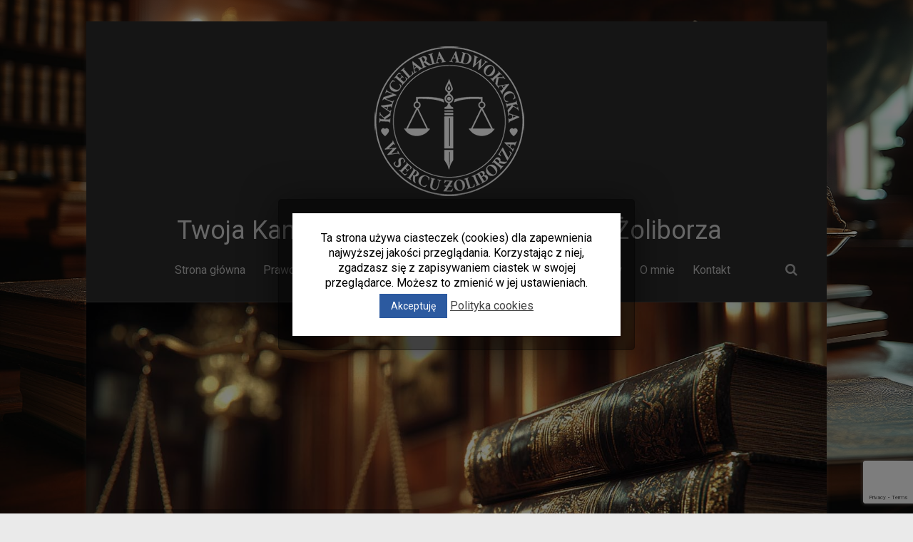

--- FILE ---
content_type: text/html; charset=UTF-8
request_url: https://prawnicy-warszawa.com/polityka-cookies/
body_size: 8436
content:
<!DOCTYPE html> <!--[if IE 7]><html class="ie ie7" lang="pl-PL"> <![endif]--> <!--[if IE 8]><html class="ie ie8" lang="pl-PL"> <![endif]--> <!--[if !(IE 7) & !(IE 8)]><!--><html lang="pl-PL"> <!--<![endif]--><head><meta charset="UTF-8"/><meta name="viewport" content="width=device-width, initial-scale=1"><script data-cfasync="false" id="ao_optimized_gfonts_config" type="text/javascript">WebFontConfig={google:{families:["Roboto"] },classes:false, events:false, timeout:1500};</script><link rel="profile" href="http://gmpg.org/xfn/11"/><link rel="pingback" href="https://prawnicy-warszawa.com/xmlrpc.php"/><link type="text/css" media="all" href="https://prawnicy-warszawa.com/wp-content/cache/autoptimize/css/autoptimize_e2e4596ff7e980642f0488e3ef3df859.css" rel="stylesheet" /><title>Polityka cookies &#8211; Twoja Kancelaria Adwokacka w Sercu Żoliborza</title><link rel='dns-prefetch' href='//www.google.com' /><link href='https://fonts.gstatic.com' crossorigin='anonymous' rel='preconnect' /><link href='https://ajax.googleapis.com' rel='preconnect' /><link href='https://fonts.googleapis.com' rel='preconnect' /><link rel="alternate" type="application/rss+xml" title="Twoja Kancelaria Adwokacka w Sercu Żoliborza &raquo; Kanał z wpisami" href="https://prawnicy-warszawa.com/feed/" /> <script type='text/javascript' src='https://prawnicy-warszawa.com/wp-includes/js/jquery/jquery.js'></script> <script type='text/javascript'>var Cli_Data = {"nn_cookie_ids":[],"cookielist":[]};
var log_object = {"ajax_url":"https:\/\/prawnicy-warszawa.com\/wp-admin\/admin-ajax.php"};</script> <!--[if lte IE 8]> <script type='text/javascript' src='https://prawnicy-warszawa.com/wp-content/themes/spacious-pro/js/html5shiv.min.js'></script> <![endif]--><link rel='https://api.w.org/' href='https://prawnicy-warszawa.com/wp-json/' /><link rel="EditURI" type="application/rsd+xml" title="RSD" href="https://prawnicy-warszawa.com/xmlrpc.php?rsd" /><link rel="wlwmanifest" type="application/wlwmanifest+xml" href="https://prawnicy-warszawa.com/wp-includes/wlwmanifest.xml" /><meta name="generator" content="WordPress 5.0.22" /><link rel="canonical" href="https://prawnicy-warszawa.com/polityka-cookies/" /><link rel='shortlink' href='https://prawnicy-warszawa.com/?p=635' /><link rel="alternate" type="application/json+oembed" href="https://prawnicy-warszawa.com/wp-json/oembed/1.0/embed?url=https%3A%2F%2Fprawnicy-warszawa.com%2Fpolityka-cookies%2F" /><link rel="alternate" type="text/xml+oembed" href="https://prawnicy-warszawa.com/wp-json/oembed/1.0/embed?url=https%3A%2F%2Fprawnicy-warszawa.com%2Fpolityka-cookies%2F&#038;format=xml" />  <script>(function(i,s,o,g,r,a,m){i['GoogleAnalyticsObject']=r;i[r]=i[r]||function(){
(i[r].q=i[r].q||[]).push(arguments)},i[r].l=1*new Date();a=s.createElement(o),
m=s.getElementsByTagName(o)[0];a.async=1;a.src=g;m.parentNode.insertBefore(a,m)
})(window,document,'script','https://www.google-analytics.com/analytics.js','ga');

ga('create', 'UA-135373075-1', 'auto');
ga('send', 'pageview');</script>    <script>document.addEventListener( 'wpcf7mailsent', function( event ) {
    ga('send', 'event', 'Kontakt ze strony', 'wyslany');
}, false );</script>  <script>(function(h,o,t,j,a,r){
        h.hj=h.hj||function(){(h.hj.q=h.hj.q||[]).push(arguments)};
        h._hjSettings={hjid:1231227,hjsv:6};
        a=o.getElementsByTagName('head')[0];
        r=o.createElement('script');r.async=1;
        r.src=t+h._hjSettings.hjid+j+h._hjSettings.hjsv;
        a.appendChild(r);
    })(window,document,'https://static.hotjar.com/c/hotjar-','.js?sv=');</script> <script type="text/javascript">var cli_flush_cache=2;</script> <style type="text/css" id="custom-background-css">body.custom-background { background-image: url("https://prawnicy-warszawa.com/wp-content/uploads/2024/12/law_big-min.jpg"); background-position: center center; background-size: cover; background-repeat: no-repeat; background-attachment: fixed; }</style><link rel="icon" href="https://prawnicy-warszawa.com/wp-content/uploads/2024/12/cropped-faviconAsset-23400-32x32.png" sizes="32x32" /><link rel="icon" href="https://prawnicy-warszawa.com/wp-content/uploads/2024/12/cropped-faviconAsset-23400-192x192.png" sizes="192x192" /><link rel="apple-touch-icon-precomposed" href="https://prawnicy-warszawa.com/wp-content/uploads/2024/12/cropped-faviconAsset-23400-180x180.png" /><meta name="msapplication-TileImage" content="https://prawnicy-warszawa.com/wp-content/uploads/2024/12/cropped-faviconAsset-23400-270x270.png" /><style type="text/css">blockquote { border-left: 3px solid #cfb53b; }
			.spacious-button, input[type="reset"], input[type="button"], input[type="submit"], button,
			 .spacious-woocommerce-cart-views .cart-value { background-color: #cfb53b; }
			.previous a:hover, .next a:hover { color: #cfb53b; }
			a { color: #cfb53b; }
			#site-title a:hover,.widget_fun_facts .counter-icon,.team-title a:hover { color: #cfb53b; }
			.main-navigation ul li.current_page_item a, .main-navigation ul li:hover > a { color: #cfb53b; }
			.main-navigation ul li ul { border-top: 1px solid #cfb53b; }
			.main-navigation ul li ul li a:hover, .main-navigation ul li ul li:hover > a,
			.main-navigation ul li.current-menu-item ul li a:hover { color: #cfb53b; }
			.site-header .menu-toggle:hover.entry-meta a.read-more:hover,
			#featured-slider .slider-read-more-button:hover, .slider-cycle .cycle-prev:hover, .slider-cycle .cycle-next:hover,
			.call-to-action-button:hover,.entry-meta .read-more-link:hover,.spacious-button:hover, input[type="reset"]:hover,
			input[type="button"]:hover, input[type="submit"]:hover, button:hover { background: #9d8309; }
			.main-small-navigation li:hover { background: #cfb53b; }
			.main-small-navigation ul > .current_page_item, .main-small-navigation ul > .current-menu-item { background: #cfb53b; }
			.main-navigation a:hover, .main-navigation ul li.current-menu-item a, .main-navigation ul li.current_page_ancestor a,
			.main-navigation ul li.current-menu-ancestor a, .main-navigation ul li.current_page_item a,
			.main-navigation ul li:hover > a  { color: #cfb53b; }
			.small-menu a:hover, .small-menu ul li.current-menu-item a, .small-menu ul li.current_page_ancestor a,
			.small-menu ul li.current-menu-ancestor a, .small-menu ul li.current_page_item a,
			.small-menu ul li:hover > a { color: #cfb53b; }
			#featured-slider .slider-read-more-button,
			.slider-cycle .cycle-prev, .slider-cycle .cycle-next, #progress,
			.widget_our_clients .clients-cycle-prev,
			.widget_our_clients .clients-cycle-next { background-color: #cfb53b; }
			#controllers a:hover, #controllers a.active { background-color: #cfb53b; color: #cfb53b; }
			.widget_service_block a.more-link:hover, .widget_featured_single_post a.read-more:hover,
			#secondary a:hover,logged-in-as:hover  a{ color: #9d8309; }
			.breadcrumb a:hover { color: #cfb53b; }
			.tg-one-half .widget-title a:hover, .tg-one-third .widget-title a:hover,
			.tg-one-fourth .widget-title a:hover { color: #cfb53b; }
			.pagination span,.site-header .menu-toggle:hover,#team-controllers a.active,
			#team-controllers a:hover { background-color: #cfb53b; }
			.pagination a span:hover { color: #cfb53b; border-color: #cfb53b; }
			.widget_testimonial .testimonial-post { border-color: #cfb53b #EAEAEA #EAEAEA #EAEAEA; }
			.call-to-action-content-wrapper { border-color: #EAEAEA #EAEAEA #EAEAEA #cfb53b; }
			.call-to-action-button { background-color: #cfb53b; }
			#content .comments-area a.comment-permalink:hover { color: #cfb53b; }
			.comments-area .comment-author-link a:hover { color: #cfb53b; }
			.comments-area .comment-author-link spanm,.team-social-icon a:hover { background-color: #cfb53b; }
			.comment .comment-reply-link:hover { color: #cfb53b; }
			.team-social-icon a:hover{ border-color: #cfb53b; }
			.nav-previous a:hover, .nav-next a:hover { color: #cfb53b; }
			#wp-calendar #today { color: #cfb53b; }
			.widget-title span { border-bottom: 2px solid #cfb53b; }
			.footer-widgets-area a:hover { color: #cfb53b !important; }
			.footer-socket-wrapper .copyright a:hover { color: #cfb53b; }
			a#back-top:before { background-color: #cfb53b; }
			.read-more, .more-link { color: #cfb53b; }
			.post .entry-title a:hover, .page .entry-title a:hover { color: #cfb53b; }
			.entry-meta .read-more-link { background-color: #cfb53b; }
			.entry-meta a:hover, .type-page .entry-meta a:hover { color: #cfb53b; }
			.single #content .tags a:hover { color: #cfb53b; }
			.widget_testimonial .testimonial-icon:before { color: #cfb53b; }
			a#scroll-up { background-color: #cfb53b; }
			#search-form span { background-color: #cfb53b; }
			.single #content .tags a:hover,.previous a:hover, .next a:hover{border-color: #cfb53b;}
			.widget_featured_posts .tg-one-half .entry-title a:hover,
			.main-small-navigation li:hover > .sub-toggle { color: #cfb53b; }
			.woocommerce a.button, .woocommerce button.button, .woocommerce input.button,
			.woocommerce #respond input#submit, .woocommerce #content input.button,
			.woocommerce-page a.button, .woocommerce-page button.button, .woocommerce-page input.button,
			.woocommerce-page #respond input#submit, .woocommerce-page #content input.button { background-color: #cfb53b; }
			.woocommerce a.button:hover,.woocommerce button.button:hover,
			.woocommerce input.button:hover,.woocommerce #respond input#submit:hover,
			.woocommerce #content input.button:hover,.woocommerce-page a.button:hover,
			.woocommerce-page button.button:hover,.woocommerce-page input.button:hover,
			.woocommerce-page #respond input#submit:hover,
			.woocommerce-page #content input.button:hover { background-color: #cfb53b; }
			#content .wp-pagenavi .current, #content .wp-pagenavi a:hover,.sub-toggle { background-color: #cfb53b; } #site-title a { font-family: Roboto; } #site-description { font-family: Roboto; } .main-navigation li, .small-menu li { font-family: Roboto; } h1, h2, h3, h4, h5, h6 { font-family: Roboto; } body, button, input, select, textarea, p, .entry-meta, .read-more, .more-link, .widget_testimonial .testimonial-author, #featured-slider .slider-read-more-button { font-family: Roboto; } body, button, input, select, textarea, p, dl, .spacious-button, input[type="reset"], input[type="button"], input[type="submit"], button, .previous a, .next a, .widget_testimonial .testimonial-author span, .nav-previous a, .nav-next a, #respond h3#reply-title #cancel-comment-reply-link, #respond form input[type="text"], #respond form textarea, #secondary .widget, .error-404 .widget{ font-size: 18px; } #featured-slider .slider-read-more-button { background-color: #cfb53b; } .entry-meta .read-more-link { background-color: #cfb53b; } a.read-more, a.more-link { color: #cfb53b; } .call-to-action-button  { background-color: #cfb53b; }.entry-meta .by-author{display:none;}.entry-meta .date{display:none;}</style><style type="text/css" id="wp-custom-css">#featured-slider .entry-description-container {
    background: #555555;
    background: rgba(0, 0, 0, 0.3);
    padding: 10px 15px;
    padding: 1rem 1.5rem;
}
#featured-slider .slider-read-more-button {
    padding: 10px 15px;
    padding: 1rem 1.5rem;
}
@media screen and (min-width: 1450px) {
#featured-slider .entry-container {
     left: 15%;
}
#featured-slider .entry-container-right {
     right: 15%;
     left: auto;
}
}</style><script data-cfasync="false" id="ao_optimized_gfonts_webfontloader" type="text/javascript">(function() {var wf = document.createElement('script');wf.src='https://ajax.googleapis.com/ajax/libs/webfont/1/webfont.js';wf.type='text/javascript';wf.async='true';var s=document.getElementsByTagName('script')[0];s.parentNode.insertBefore(wf, s);})();</script></head><body class="page-template-default page page-id-635 custom-background wp-custom-logo no-sidebar better-responsive-menu narrow-978"><div id="page" class="hfeed site"><header id="masthead" class="site-header clearfix  spacious-header-display-three"><div id="header-text-nav-container"><div class="inner-wrap clearfix"><div id="header-text-nav-wrap" class="clearfix"><div id="header-left-section"><div id="header-logo-image"> <a href="https://prawnicy-warszawa.com/" class="custom-logo-link" rel="home" itemprop="url"><img width="250" height="250" src="https://prawnicy-warszawa.com/wp-content/uploads/2024/12/Kancelaria-w-Sercu-Żoliborza-Warszawa.png" class="custom-logo" alt="Kancelaria Adwokacka w Sercu Żoliborza - Warszawa" itemprop="logo" srcset="https://prawnicy-warszawa.com/wp-content/uploads/2024/12/Kancelaria-w-Sercu-Żoliborza-Warszawa.png 250w, https://prawnicy-warszawa.com/wp-content/uploads/2024/12/Kancelaria-w-Sercu-Żoliborza-Warszawa-150x150.png 150w, https://prawnicy-warszawa.com/wp-content/uploads/2024/12/Kancelaria-w-Sercu-Żoliborza-Warszawa-230x230.png 230w, https://prawnicy-warszawa.com/wp-content/uploads/2024/12/Kancelaria-w-Sercu-Żoliborza-Warszawa-45x45.png 45w" sizes="(max-width: 250px) 100vw, 250px" /></a></div><div id="header-text" class=""><h3 id="site-title"> <a href="https://prawnicy-warszawa.com/"
 title="Twoja Kancelaria Adwokacka w Sercu Żoliborza"
 rel="home">Twoja Kancelaria Adwokacka w Sercu Żoliborza</a></h3></div></div><div id="header-right-section"><div class="header-action"><div class="search-wrapper"><div class="search"> <i class="fa fa-search"> </i></div><div class="header-search-form"><form action="https://prawnicy-warszawa.com/" class="search-form searchform clearfix" method="get"><div class="search-wrap"> <input type="text" placeholder="Search" class="s field" name="s"> <button class="search-icon" type="submit"></button></div></form></div></div></div><nav id="site-navigation" class="main-navigation" role="navigation"><p class="menu-toggle">Menu</p><div class="menu-primary-container"><ul id="menu-primary" class="menu"><li id="menu-item-464" class="menu-item menu-item-type-post_type menu-item-object-page menu-item-home menu-item-464"><a href="https://prawnicy-warszawa.com/">Strona główna</a></li><li id="menu-item-949" class="menu-item menu-item-type-post_type menu-item-object-page menu-item-949"><a href="https://prawnicy-warszawa.com/prawo-rodzinne/">Prawo rodzinne</a></li><li id="menu-item-950" class="menu-item menu-item-type-post_type menu-item-object-page menu-item-950"><a href="https://prawnicy-warszawa.com/prawo-spadkowe/">Prawo spadkowe</a></li><li id="menu-item-951" class="menu-item menu-item-type-post_type menu-item-object-page menu-item-951"><a href="https://prawnicy-warszawa.com/blog-o-prawie/">Blog o prawie dla nieprawników</a></li><li id="menu-item-952" class="menu-item menu-item-type-post_type menu-item-object-page menu-item-952"><a href="https://prawnicy-warszawa.com/o-nas/">O mnie</a></li><li id="menu-item-1009" class="menu-item menu-item-type-post_type menu-item-object-page menu-item-1009"><a href="https://prawnicy-warszawa.com/kontakt/">Kontakt</a></li></ul></div></nav></div></div></div></div><section id="featured-slider"><div class="slider-cycle"><div class="slides displayblock"><figure> <img width="1344" height="896" alt="Kancelaria Adwokacka w Sercu Źoliborza Warszawa" src="https://prawnicy-warszawa.com/wp-content/uploads/2024/12/law01.jpg"></figure><div class="entry-container"><div class="entry-description-container"><div class="slider-title-head"><h3 class="entry-title"> <a href="" title="Prawo. Bezpieczeństwo. Empatia."><span>Prawo. Bezpieczeństwo. Empatia.</span></a></h3></div><div class="entry-content"><p></p></div></div><div class="clearfix"></div></div></div></div></section><div class="header-post-title-container clearfix"><div class="inner-wrap"><div class="post-title-wrapper"><h1 class="header-post-title-class entry-title">Polityka cookies</h1><div class="taxonomy-description"></div></div><div class="breadcrumb" xmlns:v="http://rdf.data-vocabulary.org/#"><span class="breadcrumb-title">Jesteś tutaj:</span> <span property="itemListElement" typeof="ListItem"><a property="item" typeof="WebPage" title="Go to Twoja Kancelaria Adwokacka w Sercu Żoliborza." href="https://prawnicy-warszawa.com" class="home"><span property="name">Twoja Kancelaria Adwokacka w Sercu Żoliborza</span></a><meta property="position" content="1"></span> &gt; <span class="post post-page current-item">Polityka cookies</span></div></div></div></header><div id="main" class="clearfix"><div class="inner-wrap"><div id="primary"><div id="content" class="clearfix"><article id="post-635" class="post-635 page type-page status-publish hentry"><div class="entry-content clearfix"><p><strong>Ta strona używa cookies.</strong> Korzystasz ze strony zgodnie z ustawieniami Twojej przeglądarki lub urządzenia do przeglądania stron internetowych – treści dostępnej w internecie. Jeśli Twoje ustawienia zezwalają na zapisywanie cookie takowe są zapisywane.</p><p><b>Co to są cookies?</b> Pliki cookies (“ciasteczka”) stanowią dane informatyczne, są to pliki tekstowe, które przechowywane są w urządzeniu końcowym Użytkownika Serwisu, inaczej rzecz biorąc w Twoim urządzeniu – komputerze, telefonie, czy też innym urządzeniu z przeglądarką stron internetowych lub innym podobnym oprogramowaniem. Cookies pozwalają na identyfikację komputera z którego użytkownik wszedł na stronę. Używamy plików cookie, które są niezbędne, aby umożliwić Ci poruszania się po serwisie, albo w celu zapewnienia pewnych podstawowych funkcji. Używamy cookies, aby zwiększyć funkcjonalność witryny poprzez przechowywanie np. preferencji. Daje to nam możliwość poprawy wydajności i funkcjonalności naszej strony internetowej, aby zapewnić Państwu lepsze działanie strony.</p><p><b>Są dwa rodzaje cookies:</b></p><ul><li>Cookies związane z tzw. sesją – to cookies utrzymywane tylko podczas gdy przeglądarka jest uruchomiona. W momencie jej zamknięcia takie „cookies” są kasowane. Cookies sesyjne są do prostych spraw technicznych takich jak logowanie, lepsza nawigacja.</li><li>Cookies trwałe – tego rodzaju ciasteczka są zachowywane na twardym dysku użytkownika (przeglądarka je zapisuje).</li></ul><p><b>Wyszczególnione działania cookies z naszej strony:</b></p><ul><li>Ulepszona nawigacja na stronie, dzięki cookie w niektórych przypadkach możemy sprawdzić preferencje użytkownika co sprawia, że skrypty mogą podsunąć użytkownikowi jego preferencje. Zwiększamy dzięki temu wydajność strony internetowej.</li><li>Dzięki cookie możemy sprawdzić czy jesteś nowym czy też powracającym użytkownikiem, a co z tym idzie możemy dostosować stronę tak, by nie pokazywać Ci tych samych informacji kilkukrotnie, jak i też pokazać Ci specjalną informację tylko dla powracających użytkowników.</li><li>Cookies pozwala nam stosować statystyki i analizy dzięki którym dowiadujemy się o preferencjach i pochodzeniu użytkowników. Co też pozwala nam na prawidłowy rozwój naszego portalu w dobrym kierunku, gdyż dzięki temu wiemy co jest w naszym serwisie najbardziej popularne.</li><li>Jeśli na stronie jest koszyk zakupowy (jest możliwość robienia zakupów) korzysta on z plików cookies.</li><li>Jeśli na stronie jest możliwość logowania (dostęp tylko dla subskrybentów, użytkowników zalogowanych) wykorzystuje ona cookies.</li><li>Pliki cookies mogą służyć do zapewnienia bezpieczeństwa, wykorzystywane są do wykrywania nadużyć obrębie serwisu.</li><li>Jeśli na stronie jest możliwość głosowania/oceniania może wykorzystywać ona cookies.</li><li>Jeśli na stronie istnieje możliwość wykorzystywania śledzenia poleceń – program partnerski, wykorzystuje ona cookies. Dzięki tej funkcji mamy możliwość śledzenia poleceń – mamy możliwość sprawdzenia kto polecił naszą stronę innemu użytkownikowi dzięki czemu zwiększamy funkcjonalność naszego serwisu.</li><li>Elementy Flash (Adobe Flash Player) – na podstronach mogą znajdować się elementy flash. Moga one także korzystać z technologii cookie zapisując różne ustawienia. Na stronie dostawcy oprogramowania – znajdziesz szczegóły dotyczące bezpieczeństwa: <a href="http://www.adobe.com/security/flashplayer/" target="_blank" rel="nofollow noopener">http://www.adobe.com/security/flashplayer/</a>.</li></ul><p><b>Cookie ze stron powiązanych:</b> Korzystamy z usług zewnętrznych na podstronach mogą wystąpić takie elementy które korzystają z cookies jak:</p><ul><li>Linki (hiperłącza) do innych stron internetowych, każda z tych stron posiada swoją politykę cookies, jeśli skorzystasz (klikniesz w link) powinieneś zapoznać się z polityką cookies strony na której się znalazłeś.</li><li>Narzędzia Google: statystyki Google Analytics, reklamy google, mapka google, narzędzie google plus, filmy z serwisu youtube i inne – szczegółowy opis polityki plików cookie usług związanych z google znajdziesz tutuaj: <a href="http://www.google.com/policies/privacy/" target="_blank" rel="nofollow noopener">http://www.google.com/policies/privacy/</a>.</li><li>Narzędzia FaceBook – możesz znaleźć na naszej stronie narzędzie ramka fanów, przycisk lubię to i inne narzędzia udostępnione przez FaceBook – mogą one korzystać z plików cookie – opis działania znajdziesz tutaj: <a href="https://www.facebook.com/about/privacy/cookies" target="_blank" rel="nofollow noopener">https://www.facebook.com/about/privacy/cookies</a>.</li><li>Strona może posiadać także inne ‘osadzone’ przyciski oraz materiały reklamowe, aplikacje, które umożliwiają użytkownikom witryny polubienie, podlinkowanie i podejmowanie innych akcji za pośrednictwem serwisów społecznościowych i powiązanych. Nie kontrolujemy tych serwisów, każdy z nich posiada swoje ustawienia cookies, każdy tych serwisów ma swoją politykę cookies. Ustawiając odpowiednio swoją przeglądarkę możesz decydować czy chcesz tym firmom dać tą możliwość.</li></ul><p><b>Jak wyłączyć cookies?</b> Przeglądając tą stronę korzystasz z urządzenia lub przeglądarki (oprogramowania na komputerze), które takowe zapisywanie cookies umożliwia. W wielu przypadkach opcja zapisywania cookies jest domyślnie włączona – domyślnie dopuszcza zapisywanie cookies. Informacje dotyczące ustawień cookies i podobnych technologi – blokowanie, usuwanie można znaleźć materiałach pomocy przeglądarki, urządzenia z którego w tej chwili korzystasz lub na stronie <a title="Informacje o technologii i polityce cookies" href="http://cookies.edu.pl/" target="_blank" rel="noopener">Jak działa coookies? – cookies.edu.pl.</a> Korzystanie z tych rozwiązań może wpływać na możliwość korzystania z naszej witryny, naszych aplikacji, oraz witryn i aplikacji powiązanych. Niestety wbrew najszczerszym chęciom nie jesteśmy w stanie zapewnić sprawnego funkcjonowania strony dla urządzeń z wyłączoną obsługą cookies.</p></div><footer class="entry-meta-bar clearfix"><div class="entry-meta clearfix"></div></footer></article></div></div></div></div><footer id="colophon" class="clearfix"><div class="footer-widgets-wrapper"><div class="inner-wrap"><div class="footer-widgets-area clearfix"><div class="tg-column-full"></div></div></div></div><div class="footer-socket-wrapper clearfix copyright-center"><div class="inner-wrap"><div class="footer-socket-area"><div class="copyright">(c) 2025 Kancelaria Adwokacka w Sercu Żoliborza. design: <a href="http://weblovers.pl">♥ weblovers.pl strony internetowe dla firm</a></div><nav class="small-menu clearfix"></nav></div></div></div></footer> <a href="#masthead" id="scroll-up"></a></div><div id="cookie-law-info-bar"><span>Ta strona używa ciasteczek (cookies) dla zapewnienia najwyższej jakości przeglądania. Korzystając z niej, zgadzasz się z zapisywaniem ciastek w swojej przeglądarce. Możesz to zmienić w jej ustawieniach.<a href="#" data-cli_action="accept" id="cookie_action_close_header"  class="medium cli-plugin-button cli-plugin-main-button cookie_action_close_header cli_action_button" >Akceptuję</a> <a href="https://prawnicy-warszawa.com/polityka-cookies" id="CONSTANT_OPEN_URL" target="_blank"  class="cli-plugin-main-link"  >Polityka cookies</a></span></div><div class="cli-modal-backdrop cli-fade cli-settings-overlay"></div><div class="cli-modal-backdrop cli-fade cli-popupbar-overlay"></div> <script type="text/javascript">cli_cookiebar_settings='{"animate_speed_hide":"500","animate_speed_show":"500","background":"#FFF","border":"#b1a6a6c2","border_on":false,"button_1_button_colour":"#2c5aa0","button_1_button_hover":"#234880","button_1_link_colour":"#fff","button_1_as_button":true,"button_1_new_win":false,"button_2_button_colour":"#333","button_2_button_hover":"#292929","button_2_link_colour":"#444","button_2_as_button":false,"button_3_button_colour":"#000","button_3_button_hover":"#000000","button_3_link_colour":"#fff","button_3_as_button":true,"button_3_new_win":false,"button_4_button_colour":"#000","button_4_button_hover":"#000000","button_4_link_colour":"#fff","button_4_as_button":true,"font_family":"inherit","header_fix":false,"notify_animate_hide":true,"notify_animate_show":false,"notify_div_id":"#cookie-law-info-bar","notify_position_horizontal":"right","notify_position_vertical":"bottom","scroll_close":false,"scroll_close_reload":false,"accept_close_reload":false,"reject_close_reload":false,"showagain_tab":false,"showagain_background":"#fff","showagain_border":"#000","showagain_div_id":"#cookie-law-info-again","showagain_x_position":"100px","text":"#000","show_once_yn":false,"show_once":"10000","logging_on":false,"as_popup":false,"popup_overlay":true,"bar_heading_text":"","cookie_bar_as":"popup","popup_showagain_position":"bottom-right","widget_position":"left"}';</script> <script async src="https://assets.livecall.io/accounts/7462/widget.js"></script><script type='text/javascript'>var wpcf7 = {"apiSettings":{"root":"https:\/\/prawnicy-warszawa.com\/wp-json\/contact-form-7\/v1","namespace":"contact-form-7\/v1"}};</script> <script type='text/javascript' src='https://www.google.com/recaptcha/api.js?render=6LdZtGwaAAAAAD7DhLLDX6O-DokmG6mO2j7xwdyJ&#038;ver=3.0'></script> <script type='text/javascript'>var spacious_slider_value = {"transition_effect":"fade","transition_delay":"4000","transition_duration":"1000","pauseonhover":"","random_order":""};</script> <script type="text/javascript">( function( grecaptcha, sitekey ) {

	var wpcf7recaptcha = {
		execute: function() {
			grecaptcha.execute(
				sitekey,
				{ action: 'homepage' }
			).then( function( token ) {
				var forms = document.getElementsByTagName( 'form' );

				for ( var i = 0; i < forms.length; i++ ) {
					var fields = forms[ i ].getElementsByTagName( 'input' );

					for ( var j = 0; j < fields.length; j++ ) {
						var field = fields[ j ];

						if ( 'g-recaptcha-response' === field.getAttribute( 'name' ) ) {
							field.setAttribute( 'value', token );
							break;
						}
					}
				}
			} );
		}
	};

	grecaptcha.ready( wpcf7recaptcha.execute );

	document.addEventListener( 'wpcf7submit', wpcf7recaptcha.execute, false );

} )( grecaptcha, '6LdZtGwaAAAAAD7DhLLDX6O-DokmG6mO2j7xwdyJ' );</script> <script type="text/javascript" defer src="https://prawnicy-warszawa.com/wp-content/cache/autoptimize/js/autoptimize_e94a6c0f224896729e64ed2803666df0.js"></script></body></html>

--- FILE ---
content_type: text/html; charset=utf-8
request_url: https://www.google.com/recaptcha/api2/anchor?ar=1&k=6LdZtGwaAAAAAD7DhLLDX6O-DokmG6mO2j7xwdyJ&co=aHR0cHM6Ly9wcmF3bmljeS13YXJzemF3YS5jb206NDQz&hl=en&v=PoyoqOPhxBO7pBk68S4YbpHZ&size=invisible&anchor-ms=20000&execute-ms=30000&cb=w167buyfvsdj
body_size: 48704
content:
<!DOCTYPE HTML><html dir="ltr" lang="en"><head><meta http-equiv="Content-Type" content="text/html; charset=UTF-8">
<meta http-equiv="X-UA-Compatible" content="IE=edge">
<title>reCAPTCHA</title>
<style type="text/css">
/* cyrillic-ext */
@font-face {
  font-family: 'Roboto';
  font-style: normal;
  font-weight: 400;
  font-stretch: 100%;
  src: url(//fonts.gstatic.com/s/roboto/v48/KFO7CnqEu92Fr1ME7kSn66aGLdTylUAMa3GUBHMdazTgWw.woff2) format('woff2');
  unicode-range: U+0460-052F, U+1C80-1C8A, U+20B4, U+2DE0-2DFF, U+A640-A69F, U+FE2E-FE2F;
}
/* cyrillic */
@font-face {
  font-family: 'Roboto';
  font-style: normal;
  font-weight: 400;
  font-stretch: 100%;
  src: url(//fonts.gstatic.com/s/roboto/v48/KFO7CnqEu92Fr1ME7kSn66aGLdTylUAMa3iUBHMdazTgWw.woff2) format('woff2');
  unicode-range: U+0301, U+0400-045F, U+0490-0491, U+04B0-04B1, U+2116;
}
/* greek-ext */
@font-face {
  font-family: 'Roboto';
  font-style: normal;
  font-weight: 400;
  font-stretch: 100%;
  src: url(//fonts.gstatic.com/s/roboto/v48/KFO7CnqEu92Fr1ME7kSn66aGLdTylUAMa3CUBHMdazTgWw.woff2) format('woff2');
  unicode-range: U+1F00-1FFF;
}
/* greek */
@font-face {
  font-family: 'Roboto';
  font-style: normal;
  font-weight: 400;
  font-stretch: 100%;
  src: url(//fonts.gstatic.com/s/roboto/v48/KFO7CnqEu92Fr1ME7kSn66aGLdTylUAMa3-UBHMdazTgWw.woff2) format('woff2');
  unicode-range: U+0370-0377, U+037A-037F, U+0384-038A, U+038C, U+038E-03A1, U+03A3-03FF;
}
/* math */
@font-face {
  font-family: 'Roboto';
  font-style: normal;
  font-weight: 400;
  font-stretch: 100%;
  src: url(//fonts.gstatic.com/s/roboto/v48/KFO7CnqEu92Fr1ME7kSn66aGLdTylUAMawCUBHMdazTgWw.woff2) format('woff2');
  unicode-range: U+0302-0303, U+0305, U+0307-0308, U+0310, U+0312, U+0315, U+031A, U+0326-0327, U+032C, U+032F-0330, U+0332-0333, U+0338, U+033A, U+0346, U+034D, U+0391-03A1, U+03A3-03A9, U+03B1-03C9, U+03D1, U+03D5-03D6, U+03F0-03F1, U+03F4-03F5, U+2016-2017, U+2034-2038, U+203C, U+2040, U+2043, U+2047, U+2050, U+2057, U+205F, U+2070-2071, U+2074-208E, U+2090-209C, U+20D0-20DC, U+20E1, U+20E5-20EF, U+2100-2112, U+2114-2115, U+2117-2121, U+2123-214F, U+2190, U+2192, U+2194-21AE, U+21B0-21E5, U+21F1-21F2, U+21F4-2211, U+2213-2214, U+2216-22FF, U+2308-230B, U+2310, U+2319, U+231C-2321, U+2336-237A, U+237C, U+2395, U+239B-23B7, U+23D0, U+23DC-23E1, U+2474-2475, U+25AF, U+25B3, U+25B7, U+25BD, U+25C1, U+25CA, U+25CC, U+25FB, U+266D-266F, U+27C0-27FF, U+2900-2AFF, U+2B0E-2B11, U+2B30-2B4C, U+2BFE, U+3030, U+FF5B, U+FF5D, U+1D400-1D7FF, U+1EE00-1EEFF;
}
/* symbols */
@font-face {
  font-family: 'Roboto';
  font-style: normal;
  font-weight: 400;
  font-stretch: 100%;
  src: url(//fonts.gstatic.com/s/roboto/v48/KFO7CnqEu92Fr1ME7kSn66aGLdTylUAMaxKUBHMdazTgWw.woff2) format('woff2');
  unicode-range: U+0001-000C, U+000E-001F, U+007F-009F, U+20DD-20E0, U+20E2-20E4, U+2150-218F, U+2190, U+2192, U+2194-2199, U+21AF, U+21E6-21F0, U+21F3, U+2218-2219, U+2299, U+22C4-22C6, U+2300-243F, U+2440-244A, U+2460-24FF, U+25A0-27BF, U+2800-28FF, U+2921-2922, U+2981, U+29BF, U+29EB, U+2B00-2BFF, U+4DC0-4DFF, U+FFF9-FFFB, U+10140-1018E, U+10190-1019C, U+101A0, U+101D0-101FD, U+102E0-102FB, U+10E60-10E7E, U+1D2C0-1D2D3, U+1D2E0-1D37F, U+1F000-1F0FF, U+1F100-1F1AD, U+1F1E6-1F1FF, U+1F30D-1F30F, U+1F315, U+1F31C, U+1F31E, U+1F320-1F32C, U+1F336, U+1F378, U+1F37D, U+1F382, U+1F393-1F39F, U+1F3A7-1F3A8, U+1F3AC-1F3AF, U+1F3C2, U+1F3C4-1F3C6, U+1F3CA-1F3CE, U+1F3D4-1F3E0, U+1F3ED, U+1F3F1-1F3F3, U+1F3F5-1F3F7, U+1F408, U+1F415, U+1F41F, U+1F426, U+1F43F, U+1F441-1F442, U+1F444, U+1F446-1F449, U+1F44C-1F44E, U+1F453, U+1F46A, U+1F47D, U+1F4A3, U+1F4B0, U+1F4B3, U+1F4B9, U+1F4BB, U+1F4BF, U+1F4C8-1F4CB, U+1F4D6, U+1F4DA, U+1F4DF, U+1F4E3-1F4E6, U+1F4EA-1F4ED, U+1F4F7, U+1F4F9-1F4FB, U+1F4FD-1F4FE, U+1F503, U+1F507-1F50B, U+1F50D, U+1F512-1F513, U+1F53E-1F54A, U+1F54F-1F5FA, U+1F610, U+1F650-1F67F, U+1F687, U+1F68D, U+1F691, U+1F694, U+1F698, U+1F6AD, U+1F6B2, U+1F6B9-1F6BA, U+1F6BC, U+1F6C6-1F6CF, U+1F6D3-1F6D7, U+1F6E0-1F6EA, U+1F6F0-1F6F3, U+1F6F7-1F6FC, U+1F700-1F7FF, U+1F800-1F80B, U+1F810-1F847, U+1F850-1F859, U+1F860-1F887, U+1F890-1F8AD, U+1F8B0-1F8BB, U+1F8C0-1F8C1, U+1F900-1F90B, U+1F93B, U+1F946, U+1F984, U+1F996, U+1F9E9, U+1FA00-1FA6F, U+1FA70-1FA7C, U+1FA80-1FA89, U+1FA8F-1FAC6, U+1FACE-1FADC, U+1FADF-1FAE9, U+1FAF0-1FAF8, U+1FB00-1FBFF;
}
/* vietnamese */
@font-face {
  font-family: 'Roboto';
  font-style: normal;
  font-weight: 400;
  font-stretch: 100%;
  src: url(//fonts.gstatic.com/s/roboto/v48/KFO7CnqEu92Fr1ME7kSn66aGLdTylUAMa3OUBHMdazTgWw.woff2) format('woff2');
  unicode-range: U+0102-0103, U+0110-0111, U+0128-0129, U+0168-0169, U+01A0-01A1, U+01AF-01B0, U+0300-0301, U+0303-0304, U+0308-0309, U+0323, U+0329, U+1EA0-1EF9, U+20AB;
}
/* latin-ext */
@font-face {
  font-family: 'Roboto';
  font-style: normal;
  font-weight: 400;
  font-stretch: 100%;
  src: url(//fonts.gstatic.com/s/roboto/v48/KFO7CnqEu92Fr1ME7kSn66aGLdTylUAMa3KUBHMdazTgWw.woff2) format('woff2');
  unicode-range: U+0100-02BA, U+02BD-02C5, U+02C7-02CC, U+02CE-02D7, U+02DD-02FF, U+0304, U+0308, U+0329, U+1D00-1DBF, U+1E00-1E9F, U+1EF2-1EFF, U+2020, U+20A0-20AB, U+20AD-20C0, U+2113, U+2C60-2C7F, U+A720-A7FF;
}
/* latin */
@font-face {
  font-family: 'Roboto';
  font-style: normal;
  font-weight: 400;
  font-stretch: 100%;
  src: url(//fonts.gstatic.com/s/roboto/v48/KFO7CnqEu92Fr1ME7kSn66aGLdTylUAMa3yUBHMdazQ.woff2) format('woff2');
  unicode-range: U+0000-00FF, U+0131, U+0152-0153, U+02BB-02BC, U+02C6, U+02DA, U+02DC, U+0304, U+0308, U+0329, U+2000-206F, U+20AC, U+2122, U+2191, U+2193, U+2212, U+2215, U+FEFF, U+FFFD;
}
/* cyrillic-ext */
@font-face {
  font-family: 'Roboto';
  font-style: normal;
  font-weight: 500;
  font-stretch: 100%;
  src: url(//fonts.gstatic.com/s/roboto/v48/KFO7CnqEu92Fr1ME7kSn66aGLdTylUAMa3GUBHMdazTgWw.woff2) format('woff2');
  unicode-range: U+0460-052F, U+1C80-1C8A, U+20B4, U+2DE0-2DFF, U+A640-A69F, U+FE2E-FE2F;
}
/* cyrillic */
@font-face {
  font-family: 'Roboto';
  font-style: normal;
  font-weight: 500;
  font-stretch: 100%;
  src: url(//fonts.gstatic.com/s/roboto/v48/KFO7CnqEu92Fr1ME7kSn66aGLdTylUAMa3iUBHMdazTgWw.woff2) format('woff2');
  unicode-range: U+0301, U+0400-045F, U+0490-0491, U+04B0-04B1, U+2116;
}
/* greek-ext */
@font-face {
  font-family: 'Roboto';
  font-style: normal;
  font-weight: 500;
  font-stretch: 100%;
  src: url(//fonts.gstatic.com/s/roboto/v48/KFO7CnqEu92Fr1ME7kSn66aGLdTylUAMa3CUBHMdazTgWw.woff2) format('woff2');
  unicode-range: U+1F00-1FFF;
}
/* greek */
@font-face {
  font-family: 'Roboto';
  font-style: normal;
  font-weight: 500;
  font-stretch: 100%;
  src: url(//fonts.gstatic.com/s/roboto/v48/KFO7CnqEu92Fr1ME7kSn66aGLdTylUAMa3-UBHMdazTgWw.woff2) format('woff2');
  unicode-range: U+0370-0377, U+037A-037F, U+0384-038A, U+038C, U+038E-03A1, U+03A3-03FF;
}
/* math */
@font-face {
  font-family: 'Roboto';
  font-style: normal;
  font-weight: 500;
  font-stretch: 100%;
  src: url(//fonts.gstatic.com/s/roboto/v48/KFO7CnqEu92Fr1ME7kSn66aGLdTylUAMawCUBHMdazTgWw.woff2) format('woff2');
  unicode-range: U+0302-0303, U+0305, U+0307-0308, U+0310, U+0312, U+0315, U+031A, U+0326-0327, U+032C, U+032F-0330, U+0332-0333, U+0338, U+033A, U+0346, U+034D, U+0391-03A1, U+03A3-03A9, U+03B1-03C9, U+03D1, U+03D5-03D6, U+03F0-03F1, U+03F4-03F5, U+2016-2017, U+2034-2038, U+203C, U+2040, U+2043, U+2047, U+2050, U+2057, U+205F, U+2070-2071, U+2074-208E, U+2090-209C, U+20D0-20DC, U+20E1, U+20E5-20EF, U+2100-2112, U+2114-2115, U+2117-2121, U+2123-214F, U+2190, U+2192, U+2194-21AE, U+21B0-21E5, U+21F1-21F2, U+21F4-2211, U+2213-2214, U+2216-22FF, U+2308-230B, U+2310, U+2319, U+231C-2321, U+2336-237A, U+237C, U+2395, U+239B-23B7, U+23D0, U+23DC-23E1, U+2474-2475, U+25AF, U+25B3, U+25B7, U+25BD, U+25C1, U+25CA, U+25CC, U+25FB, U+266D-266F, U+27C0-27FF, U+2900-2AFF, U+2B0E-2B11, U+2B30-2B4C, U+2BFE, U+3030, U+FF5B, U+FF5D, U+1D400-1D7FF, U+1EE00-1EEFF;
}
/* symbols */
@font-face {
  font-family: 'Roboto';
  font-style: normal;
  font-weight: 500;
  font-stretch: 100%;
  src: url(//fonts.gstatic.com/s/roboto/v48/KFO7CnqEu92Fr1ME7kSn66aGLdTylUAMaxKUBHMdazTgWw.woff2) format('woff2');
  unicode-range: U+0001-000C, U+000E-001F, U+007F-009F, U+20DD-20E0, U+20E2-20E4, U+2150-218F, U+2190, U+2192, U+2194-2199, U+21AF, U+21E6-21F0, U+21F3, U+2218-2219, U+2299, U+22C4-22C6, U+2300-243F, U+2440-244A, U+2460-24FF, U+25A0-27BF, U+2800-28FF, U+2921-2922, U+2981, U+29BF, U+29EB, U+2B00-2BFF, U+4DC0-4DFF, U+FFF9-FFFB, U+10140-1018E, U+10190-1019C, U+101A0, U+101D0-101FD, U+102E0-102FB, U+10E60-10E7E, U+1D2C0-1D2D3, U+1D2E0-1D37F, U+1F000-1F0FF, U+1F100-1F1AD, U+1F1E6-1F1FF, U+1F30D-1F30F, U+1F315, U+1F31C, U+1F31E, U+1F320-1F32C, U+1F336, U+1F378, U+1F37D, U+1F382, U+1F393-1F39F, U+1F3A7-1F3A8, U+1F3AC-1F3AF, U+1F3C2, U+1F3C4-1F3C6, U+1F3CA-1F3CE, U+1F3D4-1F3E0, U+1F3ED, U+1F3F1-1F3F3, U+1F3F5-1F3F7, U+1F408, U+1F415, U+1F41F, U+1F426, U+1F43F, U+1F441-1F442, U+1F444, U+1F446-1F449, U+1F44C-1F44E, U+1F453, U+1F46A, U+1F47D, U+1F4A3, U+1F4B0, U+1F4B3, U+1F4B9, U+1F4BB, U+1F4BF, U+1F4C8-1F4CB, U+1F4D6, U+1F4DA, U+1F4DF, U+1F4E3-1F4E6, U+1F4EA-1F4ED, U+1F4F7, U+1F4F9-1F4FB, U+1F4FD-1F4FE, U+1F503, U+1F507-1F50B, U+1F50D, U+1F512-1F513, U+1F53E-1F54A, U+1F54F-1F5FA, U+1F610, U+1F650-1F67F, U+1F687, U+1F68D, U+1F691, U+1F694, U+1F698, U+1F6AD, U+1F6B2, U+1F6B9-1F6BA, U+1F6BC, U+1F6C6-1F6CF, U+1F6D3-1F6D7, U+1F6E0-1F6EA, U+1F6F0-1F6F3, U+1F6F7-1F6FC, U+1F700-1F7FF, U+1F800-1F80B, U+1F810-1F847, U+1F850-1F859, U+1F860-1F887, U+1F890-1F8AD, U+1F8B0-1F8BB, U+1F8C0-1F8C1, U+1F900-1F90B, U+1F93B, U+1F946, U+1F984, U+1F996, U+1F9E9, U+1FA00-1FA6F, U+1FA70-1FA7C, U+1FA80-1FA89, U+1FA8F-1FAC6, U+1FACE-1FADC, U+1FADF-1FAE9, U+1FAF0-1FAF8, U+1FB00-1FBFF;
}
/* vietnamese */
@font-face {
  font-family: 'Roboto';
  font-style: normal;
  font-weight: 500;
  font-stretch: 100%;
  src: url(//fonts.gstatic.com/s/roboto/v48/KFO7CnqEu92Fr1ME7kSn66aGLdTylUAMa3OUBHMdazTgWw.woff2) format('woff2');
  unicode-range: U+0102-0103, U+0110-0111, U+0128-0129, U+0168-0169, U+01A0-01A1, U+01AF-01B0, U+0300-0301, U+0303-0304, U+0308-0309, U+0323, U+0329, U+1EA0-1EF9, U+20AB;
}
/* latin-ext */
@font-face {
  font-family: 'Roboto';
  font-style: normal;
  font-weight: 500;
  font-stretch: 100%;
  src: url(//fonts.gstatic.com/s/roboto/v48/KFO7CnqEu92Fr1ME7kSn66aGLdTylUAMa3KUBHMdazTgWw.woff2) format('woff2');
  unicode-range: U+0100-02BA, U+02BD-02C5, U+02C7-02CC, U+02CE-02D7, U+02DD-02FF, U+0304, U+0308, U+0329, U+1D00-1DBF, U+1E00-1E9F, U+1EF2-1EFF, U+2020, U+20A0-20AB, U+20AD-20C0, U+2113, U+2C60-2C7F, U+A720-A7FF;
}
/* latin */
@font-face {
  font-family: 'Roboto';
  font-style: normal;
  font-weight: 500;
  font-stretch: 100%;
  src: url(//fonts.gstatic.com/s/roboto/v48/KFO7CnqEu92Fr1ME7kSn66aGLdTylUAMa3yUBHMdazQ.woff2) format('woff2');
  unicode-range: U+0000-00FF, U+0131, U+0152-0153, U+02BB-02BC, U+02C6, U+02DA, U+02DC, U+0304, U+0308, U+0329, U+2000-206F, U+20AC, U+2122, U+2191, U+2193, U+2212, U+2215, U+FEFF, U+FFFD;
}
/* cyrillic-ext */
@font-face {
  font-family: 'Roboto';
  font-style: normal;
  font-weight: 900;
  font-stretch: 100%;
  src: url(//fonts.gstatic.com/s/roboto/v48/KFO7CnqEu92Fr1ME7kSn66aGLdTylUAMa3GUBHMdazTgWw.woff2) format('woff2');
  unicode-range: U+0460-052F, U+1C80-1C8A, U+20B4, U+2DE0-2DFF, U+A640-A69F, U+FE2E-FE2F;
}
/* cyrillic */
@font-face {
  font-family: 'Roboto';
  font-style: normal;
  font-weight: 900;
  font-stretch: 100%;
  src: url(//fonts.gstatic.com/s/roboto/v48/KFO7CnqEu92Fr1ME7kSn66aGLdTylUAMa3iUBHMdazTgWw.woff2) format('woff2');
  unicode-range: U+0301, U+0400-045F, U+0490-0491, U+04B0-04B1, U+2116;
}
/* greek-ext */
@font-face {
  font-family: 'Roboto';
  font-style: normal;
  font-weight: 900;
  font-stretch: 100%;
  src: url(//fonts.gstatic.com/s/roboto/v48/KFO7CnqEu92Fr1ME7kSn66aGLdTylUAMa3CUBHMdazTgWw.woff2) format('woff2');
  unicode-range: U+1F00-1FFF;
}
/* greek */
@font-face {
  font-family: 'Roboto';
  font-style: normal;
  font-weight: 900;
  font-stretch: 100%;
  src: url(//fonts.gstatic.com/s/roboto/v48/KFO7CnqEu92Fr1ME7kSn66aGLdTylUAMa3-UBHMdazTgWw.woff2) format('woff2');
  unicode-range: U+0370-0377, U+037A-037F, U+0384-038A, U+038C, U+038E-03A1, U+03A3-03FF;
}
/* math */
@font-face {
  font-family: 'Roboto';
  font-style: normal;
  font-weight: 900;
  font-stretch: 100%;
  src: url(//fonts.gstatic.com/s/roboto/v48/KFO7CnqEu92Fr1ME7kSn66aGLdTylUAMawCUBHMdazTgWw.woff2) format('woff2');
  unicode-range: U+0302-0303, U+0305, U+0307-0308, U+0310, U+0312, U+0315, U+031A, U+0326-0327, U+032C, U+032F-0330, U+0332-0333, U+0338, U+033A, U+0346, U+034D, U+0391-03A1, U+03A3-03A9, U+03B1-03C9, U+03D1, U+03D5-03D6, U+03F0-03F1, U+03F4-03F5, U+2016-2017, U+2034-2038, U+203C, U+2040, U+2043, U+2047, U+2050, U+2057, U+205F, U+2070-2071, U+2074-208E, U+2090-209C, U+20D0-20DC, U+20E1, U+20E5-20EF, U+2100-2112, U+2114-2115, U+2117-2121, U+2123-214F, U+2190, U+2192, U+2194-21AE, U+21B0-21E5, U+21F1-21F2, U+21F4-2211, U+2213-2214, U+2216-22FF, U+2308-230B, U+2310, U+2319, U+231C-2321, U+2336-237A, U+237C, U+2395, U+239B-23B7, U+23D0, U+23DC-23E1, U+2474-2475, U+25AF, U+25B3, U+25B7, U+25BD, U+25C1, U+25CA, U+25CC, U+25FB, U+266D-266F, U+27C0-27FF, U+2900-2AFF, U+2B0E-2B11, U+2B30-2B4C, U+2BFE, U+3030, U+FF5B, U+FF5D, U+1D400-1D7FF, U+1EE00-1EEFF;
}
/* symbols */
@font-face {
  font-family: 'Roboto';
  font-style: normal;
  font-weight: 900;
  font-stretch: 100%;
  src: url(//fonts.gstatic.com/s/roboto/v48/KFO7CnqEu92Fr1ME7kSn66aGLdTylUAMaxKUBHMdazTgWw.woff2) format('woff2');
  unicode-range: U+0001-000C, U+000E-001F, U+007F-009F, U+20DD-20E0, U+20E2-20E4, U+2150-218F, U+2190, U+2192, U+2194-2199, U+21AF, U+21E6-21F0, U+21F3, U+2218-2219, U+2299, U+22C4-22C6, U+2300-243F, U+2440-244A, U+2460-24FF, U+25A0-27BF, U+2800-28FF, U+2921-2922, U+2981, U+29BF, U+29EB, U+2B00-2BFF, U+4DC0-4DFF, U+FFF9-FFFB, U+10140-1018E, U+10190-1019C, U+101A0, U+101D0-101FD, U+102E0-102FB, U+10E60-10E7E, U+1D2C0-1D2D3, U+1D2E0-1D37F, U+1F000-1F0FF, U+1F100-1F1AD, U+1F1E6-1F1FF, U+1F30D-1F30F, U+1F315, U+1F31C, U+1F31E, U+1F320-1F32C, U+1F336, U+1F378, U+1F37D, U+1F382, U+1F393-1F39F, U+1F3A7-1F3A8, U+1F3AC-1F3AF, U+1F3C2, U+1F3C4-1F3C6, U+1F3CA-1F3CE, U+1F3D4-1F3E0, U+1F3ED, U+1F3F1-1F3F3, U+1F3F5-1F3F7, U+1F408, U+1F415, U+1F41F, U+1F426, U+1F43F, U+1F441-1F442, U+1F444, U+1F446-1F449, U+1F44C-1F44E, U+1F453, U+1F46A, U+1F47D, U+1F4A3, U+1F4B0, U+1F4B3, U+1F4B9, U+1F4BB, U+1F4BF, U+1F4C8-1F4CB, U+1F4D6, U+1F4DA, U+1F4DF, U+1F4E3-1F4E6, U+1F4EA-1F4ED, U+1F4F7, U+1F4F9-1F4FB, U+1F4FD-1F4FE, U+1F503, U+1F507-1F50B, U+1F50D, U+1F512-1F513, U+1F53E-1F54A, U+1F54F-1F5FA, U+1F610, U+1F650-1F67F, U+1F687, U+1F68D, U+1F691, U+1F694, U+1F698, U+1F6AD, U+1F6B2, U+1F6B9-1F6BA, U+1F6BC, U+1F6C6-1F6CF, U+1F6D3-1F6D7, U+1F6E0-1F6EA, U+1F6F0-1F6F3, U+1F6F7-1F6FC, U+1F700-1F7FF, U+1F800-1F80B, U+1F810-1F847, U+1F850-1F859, U+1F860-1F887, U+1F890-1F8AD, U+1F8B0-1F8BB, U+1F8C0-1F8C1, U+1F900-1F90B, U+1F93B, U+1F946, U+1F984, U+1F996, U+1F9E9, U+1FA00-1FA6F, U+1FA70-1FA7C, U+1FA80-1FA89, U+1FA8F-1FAC6, U+1FACE-1FADC, U+1FADF-1FAE9, U+1FAF0-1FAF8, U+1FB00-1FBFF;
}
/* vietnamese */
@font-face {
  font-family: 'Roboto';
  font-style: normal;
  font-weight: 900;
  font-stretch: 100%;
  src: url(//fonts.gstatic.com/s/roboto/v48/KFO7CnqEu92Fr1ME7kSn66aGLdTylUAMa3OUBHMdazTgWw.woff2) format('woff2');
  unicode-range: U+0102-0103, U+0110-0111, U+0128-0129, U+0168-0169, U+01A0-01A1, U+01AF-01B0, U+0300-0301, U+0303-0304, U+0308-0309, U+0323, U+0329, U+1EA0-1EF9, U+20AB;
}
/* latin-ext */
@font-face {
  font-family: 'Roboto';
  font-style: normal;
  font-weight: 900;
  font-stretch: 100%;
  src: url(//fonts.gstatic.com/s/roboto/v48/KFO7CnqEu92Fr1ME7kSn66aGLdTylUAMa3KUBHMdazTgWw.woff2) format('woff2');
  unicode-range: U+0100-02BA, U+02BD-02C5, U+02C7-02CC, U+02CE-02D7, U+02DD-02FF, U+0304, U+0308, U+0329, U+1D00-1DBF, U+1E00-1E9F, U+1EF2-1EFF, U+2020, U+20A0-20AB, U+20AD-20C0, U+2113, U+2C60-2C7F, U+A720-A7FF;
}
/* latin */
@font-face {
  font-family: 'Roboto';
  font-style: normal;
  font-weight: 900;
  font-stretch: 100%;
  src: url(//fonts.gstatic.com/s/roboto/v48/KFO7CnqEu92Fr1ME7kSn66aGLdTylUAMa3yUBHMdazQ.woff2) format('woff2');
  unicode-range: U+0000-00FF, U+0131, U+0152-0153, U+02BB-02BC, U+02C6, U+02DA, U+02DC, U+0304, U+0308, U+0329, U+2000-206F, U+20AC, U+2122, U+2191, U+2193, U+2212, U+2215, U+FEFF, U+FFFD;
}

</style>
<link rel="stylesheet" type="text/css" href="https://www.gstatic.com/recaptcha/releases/PoyoqOPhxBO7pBk68S4YbpHZ/styles__ltr.css">
<script nonce="Rz8Y-HXmf_xprhpw0DHZHg" type="text/javascript">window['__recaptcha_api'] = 'https://www.google.com/recaptcha/api2/';</script>
<script type="text/javascript" src="https://www.gstatic.com/recaptcha/releases/PoyoqOPhxBO7pBk68S4YbpHZ/recaptcha__en.js" nonce="Rz8Y-HXmf_xprhpw0DHZHg">
      
    </script></head>
<body><div id="rc-anchor-alert" class="rc-anchor-alert"></div>
<input type="hidden" id="recaptcha-token" value="[base64]">
<script type="text/javascript" nonce="Rz8Y-HXmf_xprhpw0DHZHg">
      recaptcha.anchor.Main.init("[\x22ainput\x22,[\x22bgdata\x22,\x22\x22,\[base64]/[base64]/MjU1Ong/[base64]/[base64]/[base64]/[base64]/[base64]/[base64]/[base64]/[base64]/[base64]/[base64]/[base64]/[base64]/[base64]/[base64]/[base64]\\u003d\x22,\[base64]\\u003d\x22,\x22wpLCiMKFw7zDhcOIwqvDt8OEw7XCo1B1ccKMwpwVQTwFw4XDpB7DrcO6w73DosOrd8OwwrzCvMKDwoHCjQ5Dwqk3f8OgwpNmwqJmw4jDrMOxLlvCkVrCpjpIwpQBK8ORwpvDqcKEY8Orw6rCkMKAw75DADXDgMKZwr/CqMOdQnHDuFNLwpjDviMuw6/Cln/CnElHcHlHQMOeNmN6VHXDiX7Cv8OYwpTClcOWAHXCi0HCjQMiXwzCjMOMw7llw4FBwr5Qwr5qYBDCimbDnsOjWcONKcKAayApwqPCimkHw73CgGrCrsOkdcO4bTjCtMOBwr7DnMKmw4oBw7bCtsOSwrHCu2J/wrhRJ2rDg8K3w6DCr8KQTSMYNxgcwqkpU8K3wpNMAcO5wqrDocOBwrzDmMKjw6Rzw67DtsOFw6RxwrtTwrTCkwAybcK/bWpQwrjDrsOvwqBHw4pgw4DDvTAxU8K9GMOXCVwuAXFqKnwFQwXCoDPDowTCqcKgwqchwq/DlsOhUFEnbSttwodtLMOpwofDtMO0woNdY8KEw4YUZsOEwrkAasOzBkDCmsKlVxTCqsO7ClE6GcOgw7p0eiR5MXLCqMO6XkAwLCLCkUUmw4PCpS5vwrPCiz/DuzhQw6fCtsOldhHCmcO0ZsKiw4RsacOvwrlmw4ZLwrfCmMOXwoUCeATDkcOqFHsQwpnCrgdmAcOTHjTDgVEzUnbDpMKNWlrCt8OPw71BwrHCrsKzOsO9dgTDnsOQLExJJlMSX8OUMl8jw4xwDsOWw6DCh2xiMWLCvj3Cvho7RcK0wqlrUVQZZx/ClcK5w706NMKidcO6exRBw6JIwr3CvwrCvsKUw7nDmcKHw5XDtCYBwrrCv00qwo3DiMKTXMKEw5/[base64]/[base64]/CqMKcfcOrw6HDo8K/[base64]/bsKXNMOicxfDmndFdB7DjlPCvgvDoiU/wrFoL8KXw4YADMOmVcKaL8OSwpgXAx3Dt8Kmw75gIMKAwoxnwqvCkD1fw7zDkxFocUFpDVPCrcOnw4BzwovDg8O/w5kmw6TDgkQJw6lQcsKfSsOYUMKowqzCv8K9DDTCpX42woYxw7Qqwrc2w79xDcObw7/[base64]/Cqm0cwq3CjsORccKIDQspwrLDl8KbF1fDjcKLCV7DoHjDhBnDrgYGZcOKQMKRWcKBwpdTw4EnworDt8KLwoPClBzCssOCwqY8w5bDngHDsWhtaD0uPB/CmsKPwqQ/BsOjwqgPwq0VwqAfbMK1w4HCvcOzKhhpP8OSwrZ4w5DCkQRKM8OnZj/Cn8OlGMKxZMOEw7pSw45AfsOFOsK1PcKSw5zCjMKNwpjCjsOMCTnClMOiwrUzw4DDqHFew6YvwrXDjEILwovCjzl/wpLDr8OOL1EsRcKpwrcxaHHDi07Dj8ObwqA8wo7Co1rDrcKJw74CeRwqwooNw6fCicKZesKnw47DhMOlw61+w7bCgMOYwrs6CsKmwpwlwpDCk0cnTxwEw7/DrnsBw57DncKlCMOrwrFCFsO6c8Ogwp4pwpvDuMOuwoLDiRzDgSPDqnfDlyHCn8KYX0TDocKZw4BvPgzDnR/[base64]/Cj8KBIjnDlzbCqsKgbMOVBX49EW48w7zDpMOrw5EpwoFAw7Ziw61ACXZkN20qwpjCo0ZiKMOHwrHCjsKAVx3Di8KXUWUKwqxrPcO/wqbDo8OGw7JZUGs5wp5TUMKTNRnDqcKzwq0xw77DvMOhIcK6OsOcRcO5KMKOw5TDpsOVwq7Dpi3CiMO0Y8OiwpAbLWDDkBHCicORw4rCrcKrw43Co17CtcOIwqM3cMK1ScKFc1M1w4tww7E3RXIcJsObeznDkQ7CgMOcYDfCom/DvnUCPsOQwqHCqcOIw6Z1w44pw5N+WcOmeMKIacKLwqsSVsK2wrQ0YCbCtcKzTsKVwoPCoMOuGcKkGQ7CmnVLw4JDdzHCqD0VHMKuwpnDr1vDqjldBcOXUDvCmjrCgcK3ScK6wq3ChXYjWsK0I8K/wolTwqnDnGbCuhA5w4jCpsKdFMOvRcKww5Vkw59pUMOzMRMKw74SJRjDhMKUw79zIMOwwpzDs1xBaMOJwrzDuMOZw5TDv1ZYdMK3FcKKwokTOEI/w5odwpzDoMOzwrYVRTnDnjTDhMK6wpBtwrBNw7rCtwpLLcOLTi1uw73Dt1zDiMOLw41hw6XClsOkKWlnSMO6woDDtsKpNcO6w69Fw4t0woRpJMK1w7TCmMO6wpfCh8KxwodzFMOBEDvCqxBlw6ULw6NKAsKbDx1iATDCjsOKUj5TD1FSwoUrwrnCjgTCsmxIwqwfL8O/QsOrwoFlUcOfDEE8woXDnMKLTcOkwr3Dhn1BEcKmw6PChsOWcBjDpMO4dMKDw6bDjsKcPsOeWMO2w57DlVstw6cywpTDmEFpUcKzSQUuw5DCsC/Cu8Ojf8OST8OHw6vChMOZZMKawrjDpMOLwqNXZmEgwq/[base64]/wpHCtzRrw6zDpcOiVCPCsxcZHg/DlnjDmsOAw6lIHDrDlETDq8OAwpY5wp3DlmDDrz4NwpvCiAvCt8OvRnAIG23CnR/[base64]/DMOnw684LsOVwq8Cwo1Wwq/[base64]/Cm8OnwoXCui5dfAFUSgzCrcOvNwICwqZ8CcOJw510Z8OHMMOEw5/[base64]/[base64]/DlV0Owr1LdcKzw7nCi8OIBwwuw67CtyHCqDMgwpUtw7rCnmRUSgMfwqLCssKdBsKnIB3Co1rCicKmwrbCp0J8FMKnb3PCkR/CncKtw7trWirCm8KhQSIiEAzDnMOgwoJQw43DisO7w7XCvMOwwr/CjirCh0sROGZXw57CpsO6TxHCnsOkwodNwp/DhsKBwqTCjsOzw7rCl8K1wrPDocKtMcOPccKXw4/Ch2Vcw5DCmRMcU8O/[base64]/[base64]/W8OCF8KQAhodCjjCthIFwq7Do8KuwqjCqsKkw6DDo8KnwoMrwpjDhgQMwoB/MhhPGsKqwpDDon/CjULCrAdZw4LCtMOsDkDCmARrK1nCrn/CmE8Ow5hTw4PDgsKow5zDskjDuMKbw5LCtcO+w7VnG8OYXsOUPiFAHVwYY8KQwpJOwrt8wphQw58yw6FCw48qw7fDmMOXDzRtwphvYjbDmcKYGsKKw5LCsMKyJMOmFSXDmSzCt8K/[base64]/[base64]/CoMKSeMKlHMKrw5trw7bDvgPCh0nDjw/[base64]/[base64]/CqMKra3EZwp/CkD7Cjm/CpCQoK8KLWsOWCkHDvsKfwrPDisKmWS7Dg3BwK8OrF8OtwqByw7DDmcO+HcKmw6bCtRHCpgzCkE0cc8KNey8Ow7fDhxlWY8OTwpTCrHrDlwwTwo10wo8bJ2LCqFLDjVXDvFnDlVnCkjfCkMO6w5EIw6xQw4bDkUdvwotiwpDCuVHCpMKtw5DDt8OIcMOfw754NkUtwr/CncOcwoIxwonDqcOMGXHCu1PDqxfCvcKmb8O9w7FDw452woZDw4IDwp41w7vDhMKtbMOJwr7DgsKjacKzScKkbsKLC8O/w4bCv3EWw4Mjwp0hw5zDsXrDoB3CrS7DhU/DujbCnDggUl4pwrTCghTDksKDOTcQCCLDqMKqbDzDqDfDtCvCv8OFw6TDsMOMJkvDs0wsw7Iww5B3woBYw75hTcKHLUdWCg/CvcOgw64kw5AWMsKUwohpw5jCsVDCkcKHZ8Ofw57CnsKpFcKdwrDCssOOcMOubsOMw7jDo8OFwoESw7MMwr3DlFgWwrTCuy7DgMKuwqJWw6HCmsOmTXXCvsONShDDi1vDocKSR3bDkMKww43Cq1Vrwq1xw7QFKcKNVwhNOyRHw5Uiw6bDnj0Nd8KTKsKrfcOZw5/CmsOuWSPCjsKwKsKiHcKmw6I0w6Evw6/CvsKgw54MwpjDlMKawo0VwrTDlXrCqTcvwrs6wrZZw6zDhCxxbcKuw5rDs8OFaVA1YMKDwqtBw4XCoVUnwrvDlMOMwrTCgcK5wqLCqsK2GsKHwqJHwrAPwohyw53Coj4+w5zCgyfCrUjDkA8KN8O6wp8ew4VJUsOqwrTDlMKjDgvCmikKWyLCrsKBbMK6wpnDlj/CikQNZ8KLw6x7w7x2Zy4fw7jDnMKTJcO0TsKswp5Zw6bDoiXDqsKZIRDDlw7CrMOyw5VVISbDtx1Dwqgtw7c/[base64]/DnMKNworCqCPCp8KwXHjCmcKCw6DDgMOhw6/Dq8OXBhTCp1LDrsKXwpfCr8KLHMKww7jDn2wsDiUUY8OuK21/IsO2G8OuM0tvwpfCjMO9b8KtQEc9wr/Dr0wTwqMXBMKrw5jConIow4F6D8KywqfClsODw4nClcKsDcKfcQtLDCHDlcO7w7kfwqhsTH4Uw6TDpFvDh8Kzw5LCnsOxwoTCn8KMwr0MWcOFfiTCr3LDtsOywqpZGcKNDU/CoCnDo8Odw6TDlsKFGRvCrsKSCQnCuHdNdMOlwrXDvsKtw5tUZGRUbWjCt8KDw71lBsOMBk/DisKcbwbCjcOQw6J6bsKrGcO9JsKufcKiwrpcw5PCoQgrw7hJw63DlEsYwojCgTk/wrTDlSRzGMOswp5Cw5PDqFrCnUcbwprCiMO6w7DCh8Ofw7FbG2omXUTCiTdZT8KjVXzDhsK4Zih2VcOzwokbEwlmaMK2w6LCoRvDssOHY8OxT8KOE8KSw5lqZxk4dzczUiotwqnDi2szES98w4N2w4o1w5jDkzBNVWdsLU7CisKhw6dbUSAvPMOXwqfDgT3DtMKhUG/DpTsCEiRyw7zCoQ9rwrY4ennDvMO4woTCpynCgQXCkjQNw7bDq8Kaw5o6wqxZYkvCpcO7w7PDjMOcccOHGsOAwr1Pw5cURQTDl8Obwq7ChjMNeHjCr8OtdsKrw6cJwqrCpE0bAcOUJMK8Q2PCgBwGK0nDnH/DmcOzwqMxYsKecMKDw6M5AMKeCsOAw73ClULClsO/w4AtYMOTZxwcBMOLw4zCl8Ohw5rCnX5Kw4Jewo/Cp0gTK3ZRwpfCmWbDsgsLTBwrMAtfw5bDiBRTMAxIVMKcw6Euw4zChsOME8Kkwp0bGMKNAMOTQllpwrLDqh3DhcKJwqDCrk/DoV/Dhjg0Zh8nOAZ2C8Otwotsw4gFNBoywqPCqzhCw7HCpHFowo9cLUjCjmgyw4fCk8KEw6p+CnXCvmPDsMKNOcKCwoLDojkUEMK4wrPDrMKIMUgKworCiMO+fcOWwozDvSXDjnUYCsKhw7/DsMKxf8KEwr1tw4MOL1HCtMKMETlgKDDCo1nDjMKvw7fCm8O/w4rCqMOqdsK1wpbDtgfDuTPDrVQwwpLDqsKLfsKzIMK6PXlewrUdwot5fiPDp0puw5bCjXTCvExww4XDmxDDvgV/w6jCplM4w54pw7XDmjzCujYLw7nDgjl2Km8uZ3bDrmI+FMOkCFPCrMOhRcKOwr1/[base64]/[base64]/[base64]/CpsKob8K3DMKfTcK7axokwoXDvsKFKgbCtHjDosKae2gCdy8rAADCmsO2OcODw7wKEMK6w5tBGXnCpSjCrHPDn2HCvcOxYRDDvcOZP8KKw6A+G8KhIBDCrsK8NyEie8KiJzZYw4p1esKZQivDicOOwpbDhQZvWsOMbTtgw70mw5/CgcKFV8KuZsKIw4Rwwp/Dn8K+w67DumJECsOMwqdiwp3DjkJuw6HDkT/[base64]/CkMK2NMKaXFbCnm0CwoLDlcOtw7fDjmEbw4bDucKDfMKQUjJ/[base64]/[base64]/w5vCs8KmWS/DjcOWQ8OyRMO5bcOuX8KaNsOEwpXCiAhXwpN7eMOsBsK1w4p3w6h4IMOWf8KmRsORL8Khw688JTXCtV7DucOCwqfDpMOJOcKfw6bDt8Kvw6J3NcKZAcOnw4UMwpFdw6kBwo9QwozCtcO3w7HCl2NWRcO1A8KJw5tAwqLCucKnwpYxWjl5w4jDqEd/LQ/CnyEmOMKdw5k0wq3CgjJbwpzDrCXDu8O5wrjDhMKYw7jCkMK7w5dKb8KDAy7CrsOAOcOoYMOGwp4Pw5XDuFIPwrDDp1lbw63DrltfUA/DkEnCg8KpwozDqMO1w71iIjVMw4nCicKlQsKzw6lbwrXCmsO0w7zDv8KHasOkw6zCsmM+w7EocA4xw4gHd8OwexN9w7wRwqPCnG8zw5XDmsK5GRl9UTvDrnbCkcOxw5zDjMK2wrxOXnhEwqjDlh3CrcKwSV1QwovCsMK1w50/IEMNw6zDmgbCicKUw4sKSsKeasK7wpPDilzDicOYwql+wpUCDcOxwoI0dsKQwp/Ck8KcwpDCtE/DmsKGwp8Qwq5Kw51Ce8OEw6NRwrPClj5OAUXDtcOZw5g/UzAcw5rCvT/CmcKvw5Epw7/DtGrDowFiUHbDl0/DjVMqPEjDqy3Cl8K9woXCgcKJw7s7RsO/X8OEw4/DkgXCjlTCnyDCmhnDvlvDr8Ozw7o8wqlXw6lYTAzCoMOmw4DDk8KKw6TCtHzDrMKRw59sPCQew4Unw5k7YQfCgMO+w5Uxw49WLhHDt8KLasK9dHoYwqpLG2bCssKnw5TDg8OvREnCnyfDosOYacKdB8KJw6bCnMOXLXlIw6/[base64]/GjnCh2UUKg94UnrDmDDDlMOue3oSw6PDnExxwqHDn8Kgw57CksOIL0LCjhHDqx/DkWx8O8OaGw8vwqrCicOrDMObE2APTsK7w5gVw5rDg8OMdsKubkfDgxPDvcK1PMOvR8K/w7ALw7LCtjE/YsK9w6IKwqFCwqNYwph0w4oTwqHDhcKDQXrDr2VibQPCs1bCkjAfdwNVwqYDw6nDvsOawp9ocsKKMEVQMMOGGsKeb8K4w4BAwohIYcO/AVhxwrfCvMOrwrnDnBl6Wl/ClTA9AsK7c2XCv2bDs2TCqsKRIcOAw47CgsOVW8OXdVjCu8ODwrpiw6UmTcOTwr7DiznCn8KcaBxzwo0+wrLCiTzDgSvCvT0jwoRVNDPCrMK+wpjDpsOPEsKvwqDCszfDjR19ezTCvxYkcn1wwoDDg8O7K8Knw700w7nChEnCqcOeHk/CrsOGwpPChUEpw4tzwqbCsnXDlsO5woYcwr9oICjDtgXCrcOHw7USw5LCtcKtwoDCrcOYKhYkw4LDnhthIjTChMKyE8OLAcKswrxNdsKRDMKowowUH2t5FiF/woPDr37Co3ECDsKgb2/DiMOWfk3CrcOmPMOgw5YlGUDChg95dT3Dik9rwoVQwqHDikA3w6dBDMKKVlISH8Osw4YTwpZOR0x+LMOdwowzHcOoIcKtUcOUOwbCsMO8wrJJw5zDm8KCwrLCtsOYWX3DmsKYJsOzLsKSXl/DpDPCr8OkwoLCqcOdw71OwpjCqsODw4vCtMOOdlhSB8KswqRKw47CoUV6dkXCqUwWU8ONw7/DrsKcw7ALVMOPGsOfRsKgw4rCmEJQdsOUw6fDmHnDu8OecAsgwrzDtDEhAcOnZ0DCrcKOw7M7wo97wpXDrTd2w4PCrsOEw4HDuk5Mwp/DncOeGURdwobCpsOIS8KbwpN1J014w4YQwpXDvU4pw5nCqRZGVBzDtxDChiDDmcOVB8Oqw4UtdiPCqCvDswfCgBTDp1sLwrFIwq5Sw6bCjzvCixjCucOhPkXCjXHCqcKlL8KfCwJxDyTDpyotwofCnMKSw7/[base64]/Dgm/ChsKjwqJkwqEqbQTCsMKlNgpbT2JuUTbDv3s3w5rDg8KBZMOCR8KXHBYnw6M2wqzDvMORwrZBJsOOwpFacMONw40Bw6QNISkIw5DCjcO3wrTCu8K5ZcOJw7w7wrLDicOGwpxawps2wojDqXEScUbDlcKbRcO7w4pDUMOLDsK2ZRbDl8OrKxI/woXCnMOxfMKjCkbDuBHCt8OXdsK4EsO7R8OtwpErwq3DjlUuw7E5T8OKw6XDhsOxUwsyw5PCocOUc8KPUE84woEwb8OAwpFCD8KtKMOewp8Qw6HCs0IRPsKtF8KYKQHDoMOMQ8OYw4zChyIxCFNqDBsoLSsYw5LDlytRTsONw4fDu8Ogw4zDisO8dMOlwo/Dg8OHw7LDkzxOWcO4YwbDpMOdw7gpw7jCvsOGOsKHaznDjhLCvkxRw7nChcKzw7BFOU17I8OfFGvCqMOEworDk1ZJScOqYCPCgXNkw4fCuMKhbhTCvlMGw7zCihTDgnQJLVPCjk0sAwo0MsKSw4jDnTbDlcKyd2QdwpRGwpvCt0AONcKrAyjDmgMaw6/Cu3cbRsOJw5rCvTtDaWvChMK+Sj0FflrCm0pMw7pdw7QUIVAZw5h6B8OaVMO8MTYUJmN5w7TDvMKTaWDDiBwkeHfCk3E9HMO/[base64]/E8KzwoXDhcKZbGllw7fDusKdw4Nuw4HDkMKOdk7Dv8KDUifDg0IRwqkHZsKCfEVaw5d9wrUMwp/CrjrCnSNuwr3DssK8w4xRRsOtwrvDo8KywonDlFjCtTx/QzfCo8OOIiUJwqRHwr8Yw7HDgSNHJ8KxaiMEI3/[base64]/ChcOEJ8OsEMKxfxXCpMOfdcKzPDJJwoBZwr/[base64]/Cq8Ohw5rCtMKyEGRfwp9GwplNBUN6GcOwEsOOwoPCg8O8P03DtsOIwr4hwrAsw5R1wpnCqsKnQsO3w4PDp0nDpHLDk8KaPsKgIRgdw6/[base64]/Dv8OzTMOPUcKqwqfDpsKEHCtXQMOcw4zCu0HCtX01wpw3U8KKwrnCqcOIPywCa8O5w67DrW8wR8KrwrTCv1vCq8O/w7piUkNpwoXDlFnCtMOFw5cmwqrDn8OhwqTDin4BZmjCjMOMM8KEwp/DscK4w74nw7jCk8KcCXPDtsKNcDHCicKzS3LCpw/CocKFdzbCgWTCnsKew40mOcOxGcOeDcOsDEfDmcO6RcK9R8OraMKRwovDp8KbXy1Rw43Cq8OEKmjDtcOOMcK7fsO9wpx8w5hEacKXwpDCtsOmbsKoBhPCkxrCs8O9w6pVwrFMwo8ow7HCvnjCrHLCjwTDsSvCmMOTTMO1wp7CqsO0wrvDt8OVw6/Cl244JcO6W1fDsgwRw7bCtSd5w6h/eXjCugzDmFrCqcONd8OsKMOdesOEZUdVLkpowodbOsOAw5XDu11zw50gw6/[base64]/DksOTLsOuwrwOwrHCg2bDp8KHR8O4XsOBUCzDlWVAw78eWsOawqnDumlbwqc+ZMKbD0jDg8OSwp0RwqfCuEY8w4jCgkZWw4bDpx8xwqc+wrp7DG/DkcOke8K0wpMlwpPDqsO/w6PChmfCnsKteMK7w7/[base64]/Du8Omwq1aw5Fqw6/DlQHDmMK6YWLCnXfCsmE2w4vDrsODwrxBSMKiw5PCpAE/[base64]/[base64]/w5zDhMKifVgvwq7Dux0gw6bDn1LCrVkjDFzCpsKVwrTCnzdWw7LDusKLd1xnwrTCthwNwprDonACw6TDhMKVTcKgw6J0w7sRQcOdDh/DncKIYcOIOR/[base64]/CqljClsOGwrrDvMK4bcOfwrhqATQOdUPCo3LCnmJ/w6PDqsOWWyg0MMOYwo/CpGHClTNwwpzDvGtFXMK2L3PCjQ/CvsKdJcOYCjvDqcOja8K7EcKiw4TCrg4XHw7DnW81wqxVwp7DtMKGYsKuCsK1E8ODw7fDr8Ozwr9Uw4kFw5vDimDDjhg6XmNnw5g3w7vCuxA9fk40cA9/wq87W1F/KMOfwqPCrSXClgQ1McOAw7Jjw5UswpvDu8ONwrsCLXTDgMOoE1vDjBxQwrZ6wqnDnMKtJsKPwrVvw7/ChBlWWsObw5XDhFDDjh7DucKqw5VMwpVfKFFawobDqMKnw47CiR90w4zDvsKWwqdCWUZzwqjDgBrCvyt2w6TDkTLDlBZFw6zDoQLCjCUjw4jCpHXDs8O0L8OvfsKYwqjDoD/CgMOMAcOUUS0SwprDt3DChcKDwrTDm8KabMOMwpLDgXBHFsKEw7vDkcKpaMO6w5/ChcOEGcKGwpd7w795aWseXMOKA8KUwpVqwqQDwp9gE0pPPUHDlx/Dv8O2wpEww7NTwo/Dp30CAl7Co2cCG8OgFkJlcsKSHsKAwo/Cl8OFw5jDnF8EWcOSw4rDhcK2fE3ChQYOwqbDl8OTH8KuB2M+w7rDkiE6VgQAw6prwrkwKMO8UsKZRSPDksKEJ2fDvcOUAFPDpsOLEBRaGTQHf8KGwp9IO2xqwpZcFR/CrXQ8MQFgfHsNWRnDtsKcwonCssOpNsORCmPCtBnCjsK6ecKRw7nDuBYgDhE7w63ClMOCc03DssOowqREfcOVwqQYwojCsFfCjMOhZVwXOiwDacKIR2Ymw4DCg2PDhkbCnnTChMKpw53DilhsS1A9wpjDimlXwrpgwoUgScOgASzDpcKGVcOqwplTc8ORw6TChsK0eD/[base64]/DtcKFDTA1w4/Du3LDtsObw6nDoMKIwqQNw5jDscKJUVzDl3rDukImw5wWwpLCs2oSw7PCv2TCjQ94wpHDpQgSa8KOw5LCugzDpxF8wpAgw5DCtsK0w5hiE30vDMK5G8KsDcOSwrNowrnCm8Kowps4IwdZM8K+AwQnBn44wqTDtWvCrwdlMC4Cw5DDnAhzw7rDjG9Aw5zDth/Dm8K1ecKgNFg0wpjCrMK2w6PDvcOjw4PCvcOJwpbDrsOcw4bDrlTClXZKw6QxwqfDpFbCv8K6Bwh0R0wSwqcUOHk+wqgZZMODAE9uDhTCo8KXw4LDvsKQwqMzwrZnwoF1XEXDhWfDrcOZUiVSwqFSQMKYUcKCwqoyNMKkwoklw6h8HU8pw64gw6IJUsODM03Cii/DiA0cw6XDlcKxwpHCgMKrw6HDpAHCq0jDssKvR8KVw6/[base64]/[base64]/[base64]/DncKTwqAmaDzDg0/DlGgyw5gHwqHCuMK+Rx7Du8OxDxbDmMOJZ8O7BCPCv1o5w68Xw63CuT4uSsO0dD1zwpBHV8OfwpXDsl/DjXHDtnnDn8Opwq7DjcKdQ8OifFgew7xCZUBLUcO8bHvCmMKeFMKDwpERPw3DnT4pZ2TDgsKqw4p6VcOXYX9Ww6MMwqcJw6pOw5rClVDClcKlODQ6S8KDccOQI8OCQEdXwr/Dr0cMw5RjZwrCl8OHw6U4VUN6w5cgwpjCocKrIMKTNC81TifCnMKGe8KiR8OrS1odM0/DrcKAb8Ohw6zDkSnDj1hfelHDvzIJUCwxw5TDmCbDigXCs1HCr8OKwq7Du8OyM8O/JcO+wqhqZH9dZ8OGw5PCoMKyEMOzNEogKcOXw5AZw5fDtjJQwq3CqMOowpQCw6h4w7PCnnXDinzDqh/CtcKdQ8OVZxAXw5LDvyfCqT8SeH3DnTzCm8OqwofDrcO9GDlHwqTDmcOqd2PCi8Kgw793w7IRc8KFM8KPLcKgw5INWcOcw7Erw4fDmnUOPypuUsO4w4FPbcO2eyh/LHguD8K0b8O9w7Ivw7kpw5BeYcOtJsKXHMOOWwXCjChdw5Rowo3CscKoZT9lUMK/[base64]/[base64]/DscO5SMKDQsOhwr7CgcOsw6MKw4FjwpsUS8KxdMKVw4/Cs8OmwqQ9FMO/w5NPwqLCnsO1P8OowotfwrUNUylIACcnwoPCrcKqf8KMw7Q1w47DoMKuGsOpw5TCszfCszTDpQsUwq4wPsOLwrPDvcKTw6/DtADDkQgcAcKNcTQdw7rCs8KeesOOw6Qpw7t1wqXDiH/Cp8O1BMOISnZTwrN5w6kiZUgSwpBRw7jClhkXw596YsOIwrvDr8KmwpcvScO9VANHwot2QsO6w67ClAnDkDl+KxdNw6c9w67DuMO4w5bDh8K9wqfDisKNIsK2wo/[base64]/CgsOewpvCtMKyw5rCrgDDt8OBw5jDi2d7wojDhMO+wrDCgMK1elbDrMKLwoZUw4EzwqzDmsO+w4R2w6l1bRliTsOcHSHDtQHChcODUcOEM8Kcw7zDocOIBsOCw4NEO8OUFH/CoDtrw6EqXMODfcKqbk88w5UQNMKEF3TDqMKpAAzDk8KLX8O8S0DCqXNQPgrCsRTDu3prCMOMX2Rnw7/Dig/DtcOPw74Yw6BNw5TDn8O8w6p3QkjDrMOgwoTDjF3DisKCW8Knw5jDkkjCvE7DiMOww7fDkCBAMcK4I3TCswLCrcOVw6TCrUkdLHPColfDnsOfC8K6w4bDtAjCmFTCoVtJw6rCisOvUijDgWAKayXCm8K6SsK0VVLDrw/DvMK+ccKWG8OEw7bDuH8Sw6zDt8OqTQMawoPDtxTDkDBzwq5JwqjDsWBxPyDCnzfCn1wnJGXDsFXDjVXClB/DmQgQRwZeKWHDlAU2IGU2wqFxa8OHB1wGT1vDqEJ+wp1eU8OnfsOadF5PQ8O4wrbCv2ZuVsKXf8OUcsOXw7w5w78Lw6XCgn5awoZkwpXCoybCo8OTO0/CqgE+w5nCn8ORw79Ww7Rhw7BBHsK8w4kbw6XDjW3Du1AjSTNcwpjCrsKcX8OaYcOhSMO1w5/Ck27DsWjCjMKwIXNKDgjCpXFWa8KPDRwTHsKLP8OxcktaDlU9UcK4wqQLw4Fww6PDosKyIsO0wq8dw4DDk3p4w7keTsK8wr8YZmAyw4NSR8O6w4hkPcKMw6bDjMOLw7hew7gZwq1BdVoxJ8ORwokYE8KDwp/DusKnw5NjJcKHKSQWwrURacKVw5TDogMBwpDDpGIiwo02wqvDqsOmwpzCr8KtwrvDrFVtwqDCgBIoNgLDg8Kyw4UUFVswL07CiQ/ClkdTwqpSwpXDv3wPwprCgHfDmnjClMO4QDjDuUDDoQY6eDfCs8KgbG5Gw7nDonjDrznDmXNQw7fDlsOiwq/Dvih1w7ZwS8OyLMKww73CpMOSDMKVUcOGw5DDocKBdMK5EsOkDsKxwqfCisK1wp4pwqfDk3wfw6xnw6Mpw6B8w4jDpRnDpRvCksOQwp/Ctlo/wq3DjcOvPUFBwoXDgGTCjC/Dg07DmlVkwogjw6QBw7IPExJpAXp3EcOvGMO/wp4LwofCg0NjIicywoTDqcOEP8KEQWEmw7vDqsOCw5/ChcO1wokwwr/[base64]/[base64]/[base64]/[base64]/CuFphZsOVw6XChsK+R8Kpwpwcw5/DssK+fcOAwoPCqT/ChsOXDnhAK1V9w5vCshTCj8K+wqdPw43ClcO9wpzCuMK3wpY4JT8lwqsJwqAtAQUXWcKNLFbCrklWS8Ouwr0Xw6p2worCtB7CvcKCZQLDr8KnwoR2w6MTAMO1wofCuHhzEsKZwqJddU/CmQlqw6PDqD/[base64]/wp7DrMK2ZV9pw7jDqzcBwppmdcKhw53DncKTw4rCsWMtfScWczBKNnlYw7zDhzsEGsKQwoUKw7LDrwRwS8OkMMKVWcKQwp7Cj8OABFBaUFvCg2c0asOIBGDCjDsXwq/Ct8OtS8Kgw47DsGvCucK8wqJNwqJ4QMKCw6PDs8Ogw65Xw7XDkMKfwr/[base64]/CvcKswpU2VsOqGsOEwpBnBMKQQsOQwpnCrRk+wrM1YxzDn8KjScOWDMOjwoBFw5nCgcO/[base64]/DvRHDuSFhfMKZUH4xwq7DiAdIwoLDtEPCrlxIwr7CqSwfJwfDvHxKwpDDlmjCs8Ktwoc8fMK/wqJgHQjDiT3DrUF2McKYw400V8ONJkslMm8lFBbCsjFCBMKnTsO/wrMFcjQnwrMhwrzCi1JyM8OjUMKCbTfDlQ9AIsORw4/[base64]/DlcKHwprCncO1w701wpzCnMOXwoJuGyFhJHATUyXCvD13Pmo5fjZRwq0yw4QaZ8OHw5pTCwTDo8OSPcKHwqs9w6FLw7rCv8KdeTZDAmHDum0owrnDvQMJw53DtMOdZMKoMUrCssO8PnzDiGYzX3TDi8KewqsQZsO7wrVNw6Nqwqgpw7PDpMKRVsO/wpEiw64HasOyGsKpw4TDucKFJTVcw7DCnygwbBEnEsKGbzlswoLDo0DChxphTcKsU8KxdjDCtkjDlcOBw57CgsOiw6srIV7Cp0d5wpxUXR0LQ8KiZk9yJn/[base64]/SkvCrV3ClWfDqz7Dk8OVKSLDsCN2w5DDgDHDpMOXOTRhwonCpMO5w4Aow6x6KCx0bjdtNMKNw48fw7kww5bDvC4uw4Abw7J6wqwJw5DCk8KZBsKbR3FHA8KKwq5RMcOmw5rDmMKfwoRXE8ODw6tYfl1Uf8OxawPChsK9wqBnw7gFw4PDv8OHKsKYZEPDucK+wq0iNMK/[base64]/CizE3wqdlA37CuBV3bsOBw5ZZw7fCs8OWT8K6EybDh1dVwp/CicKoY3dMw4XCiEgJw6fCnUTCrcK6wpoUY8Khw7haXcOOIgvDsR1AwpVCw5U1wqrCgBrDlsKrOn/DhTbDmyLChijCnm5Ewro3dVDCo1rCin8jDsKgw5DDmMKPXAPDiUZUwqPDj8Kjwo8YM1TDmMKuWcKqJsOBw7ZtJjvCn8KWQxzDicK6A1VhTMOew5rChUrCjsKDw47CkizCjhldw4TDmMKMEcKZw7LCuMK5w6TCu0bDrlYlPcKYMUXClUbDuVQDIMK/BjUPw5t7FR15DsO3wq3Ch8KDUcK1w7XDvXY9wq4zw7/CgwfDnsKZwoxOwo/CuE/DlUPCjBtxecOjA2zCuybDqhzCtsOfw7c3wrnCt8OyFjDDhjdgw4NZEcK1Sk3Dgx0GXWbDu8KNRwMBw71bw7NTwqEWwpdEXcKpAMKdw51AwrkGVMOyUMObwptIw4/DuQ0CwrJfw47ChMKxw5jDikx8w6TCv8K+O8KEw6bDusOPw7QaFy4vPcOLV8O+KRIGwrcZCMK2wrDDsQwUJg/CgcKqwoBLMMO+Um3Dq8KyOF96wr5Xw6LDiUbCpm5OBDLCpsKnesKIwp1cTxFwAV4nb8Kxw7xkOcOCbcKYRCF0w7PDlMKLwrAwPWPCvDPCgsKwchF1W8KtH0TDnGDCjTYrEwUmwq3CscK/w4nDgF/[base64]/wq5Mw454ZsOJBMOgwr/DlMKsbBHDigLDt8O3w73DtV3DsMK2wpNDwqxUwqAZwqcWdMOncVLCpMOVY3Z5K8KTw6h1fXM0w4Nqwo7Dt3RPV8KLwrBhw7N2NsOCAMK6wrvDpMKWXiDCpzjCl3LDi8OGFsO3woYRDXnCqjTDusKIwoDCrMK2wrvCq1bDt8KRwqbDo8OBw7LDqsOoNMKhRWM/HizCssOsw6XDti1pR1Z+MMOBZzAlwrXDhRLDkcOew4LDh8O+w7zDhjPClwAow5XCkR/DrmsHwrfCisK6QsOKw4XDtcK2wpwbwrFxwozCjUN6wpRaw4ELJsOTwrTDscK/MMKawrjDkErCo8Knw4jCgMK5aCnCtMOpwppHw6hKw4J6w54Nw4fCsk7DhsKYwp/DmsO8w4fCgsOIwrRww7rDkQXDpS06woPDiXLCicO2D1xZdgfCo3jCmkJRNzNFw6rCoMKhwpvCqsKvJMOJJwAKw4MkwoFSw4vCrsK2w7t8SsKhS1dmM8OTw4oiw5MQYQErw6obU8OTw4EFwrnDpcO2w60xwp/DmsOnZMKRBcK2WcK9w6rDiMOJw6AYahwYak0XMMKVw4rDpMKwwqbCjcOZw7MdwpI5NnYDXTjCuD96w6MODcOwwpLCi2/[base64]/Cqx/CkMOXw6XCk8OnTATDrWjChxl0wqEsw5dZPhotw7PDgMKhICxFUsOswrJUOXw/w4dkMjbCk3ptXMKMwrcEw6ZoK8OEK8KASBluw7TCjQp/MyUDDcOywrYVXcK7w7bCngICwofCi8Kow6B7w4lhw4zClcK7wpnDjcOiGHfCp8KowqBswoZ0wrtXwr4kUMK3asOdw40Lw5Q9OB/DnWrCs8KhF8OfbQwlwq0WZcKxcwDCpzQCRsO+LMKpfsKnWsObwpvDnsOUw7LCs8KPGMO2S8Ohw4HCj3I9wrrDt23DrcKTb3TCnnInF8O5dMO7wojCvhghaMK0dMO2wqZURsOQTAEhewLCiAojw4PDvMK8w4RqwoNbFAJ8GhHCuU/[base64]/[base64]/CkMK+GwzCpsOow5Y9GMOBJMONworDjk/DhDsSwojDnn4nw6B6FcKfwr4bE8KQScOFB0FLw4RubMO7aMKzccKhIcKBPMKjagNBwq8SwpTCpcOsw7HCh8OkK8OsTsKEbMKjwrzDmyUSEcOnHsKmCMOswqYbw7XDjFfCgXBUw5lVMmjCh1INUQ/CtcOZw7wDw5EaU8Oua8Ktw77Ci8KTKXPDg8OPbsO9eAICLMOnXyA4P8OJw7FLw7HDsgjDvz/Dnh4pFXEXZ8KtwrHDrsKmQHLDvcKhBcKDSsOawqrDuEshNAEDworDncOAw5Jxw4TCjxPCuBDDrAIswrbCqzzDvF7CvlQPw64VI1Vzwq/[base64]/CrSTDrALDtcOuw4XCry1zw6wuUR0KPMKXOVjDvGU+G0TDp8KQwoHDtsKSZDTDsMO/w4gnBcKcw6DDscOaw7jCuMOqTcO/wpYIwrcTwr7CksK3woTDucKbwo/DtsKPwrLCj189FxjCtsKLGsKTLxRywoRGw6LCqsOMw5XClCvDmMKdw57ChSccdkYfMw/Cp0nDhsKFw5pywrVCBcKPwoPDhMOWw6sjwqZGw4w5w7EmwqpLU8O2GcKlDsOJcsK5w58TPMOWS8OzwoXDsjfCjsO1EX7Cs8OIw6N6wqNOZlN0fQ7DnCFjwpPCuMOBIHl2wo/CjSPDqwEQc8KFbWR0eRszO8KsW1JnMMO+cMOTRVvDgsOSaHnCiMKxwpdLaHTCuMOmwpTDs1PDjknDuyxyw5jCosKrccO5WMKmIVzDq8OURcOwwqDCnw/Clj9fw6DCgcKSw4bCvn7DhAnChMORFcKfEEdFNMKJwpHDnsKYw4Y0w4bDu8O0WcOJw6kwwrQYcBLCkcKlw4wcZy1uw4FPNxvClzPCpB7CgSFUw6UzfcKswqPDnhdJwrtxbX/Dr3vCuMKHBGdRw5Uhc8KTwqIaWsOOw443FXXCjEvDrjRgwrTDusKEw7Iiw79RcRjCtsO/wobDtxEUwpHCjC3DtcKwID1yw5J3CsOgw45wLMOub8KpfsKDwpbCpsOjwpleOcKSw5t4Dz3CswoNflPDggBFScKqMsOVaQ4bw5hDwovDhMOTY8OWw4nDj8OkAsOuNcOQXMKnwo/Cgjo\\u003d\x22],null,[\x22conf\x22,null,\x226LdZtGwaAAAAAD7DhLLDX6O-DokmG6mO2j7xwdyJ\x22,0,null,null,null,1,[21,125,63,73,95,87,41,43,42,83,102,105,109,121],[1017145,652],0,null,null,null,null,0,null,0,null,700,1,null,0,\[base64]/76lBhnEnQkZnOKMAhmv8xEZ\x22,0,0,null,null,1,null,0,0,null,null,null,0],\x22https://prawnicy-warszawa.com:443\x22,null,[3,1,1],null,null,null,1,3600,[\x22https://www.google.com/intl/en/policies/privacy/\x22,\x22https://www.google.com/intl/en/policies/terms/\x22],\x22Ekje8T4EL0CK1SfRXIS9gA/9rI/UAzgqY2AV2rDTENM\\u003d\x22,1,0,null,1,1768973946298,0,0,[198,225,83],null,[117,123,80,229],\x22RC-M1XG9to4D1Bwtg\x22,null,null,null,null,null,\x220dAFcWeA5keGJ9aAGKIPZlBhV8JTv-M1wH1gSAJQKXjvPJJaJzHiz1PWgeLIzHrwl7QfQIlv-aiaFy6fCRlHTncqhfOa4ACMpakw\x22,1769056746303]");
    </script></body></html>

--- FILE ---
content_type: text/plain
request_url: https://www.google-analytics.com/j/collect?v=1&_v=j102&a=315436830&t=pageview&_s=1&dl=https%3A%2F%2Fprawnicy-warszawa.com%2Fpolityka-cookies%2F&ul=en-us%40posix&dt=Polityka%20cookies%20%E2%80%93%20Twoja%20Kancelaria%20Adwokacka%20w%20Sercu%20%C5%BBoliborza&sr=1280x720&vp=1280x720&_u=IEBAAEABAAAAACAAI~&jid=946855290&gjid=82928989&cid=40760566.1768970345&tid=UA-135373075-1&_gid=508870162.1768970345&_r=1&_slc=1&z=120394661
body_size: -452
content:
2,cG-H3S6DYTYSW